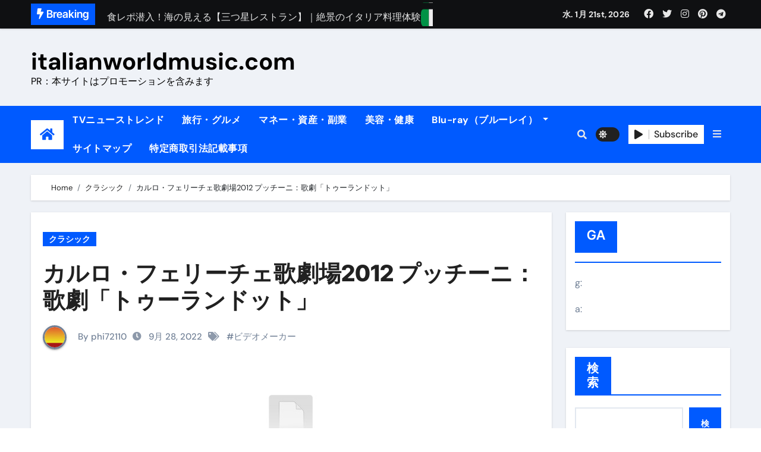

--- FILE ---
content_type: text/html; charset=utf-8
request_url: https://www.google.com/recaptcha/api2/aframe
body_size: 267
content:
<!DOCTYPE HTML><html><head><meta http-equiv="content-type" content="text/html; charset=UTF-8"></head><body><script nonce="2LDpfqkoosPTj8zGC0-e7A">/** Anti-fraud and anti-abuse applications only. See google.com/recaptcha */ try{var clients={'sodar':'https://pagead2.googlesyndication.com/pagead/sodar?'};window.addEventListener("message",function(a){try{if(a.source===window.parent){var b=JSON.parse(a.data);var c=clients[b['id']];if(c){var d=document.createElement('img');d.src=c+b['params']+'&rc='+(localStorage.getItem("rc::a")?sessionStorage.getItem("rc::b"):"");window.document.body.appendChild(d);sessionStorage.setItem("rc::e",parseInt(sessionStorage.getItem("rc::e")||0)+1);localStorage.setItem("rc::h",'1768935411872');}}}catch(b){}});window.parent.postMessage("_grecaptcha_ready", "*");}catch(b){}</script></body></html>

--- FILE ---
content_type: text/javascript
request_url: https://accaii.com/init
body_size: 161
content:
typeof window.accaii.init==='function'?window.accaii.init('d077af97a0917be0'):0;

--- FILE ---
content_type: application/javascript; charset=UTF-8
request_url: https://italianworldmusic.com/wp-content/themes/newsair/js/jquery.smartmenus.js?ver=6.9
body_size: 7292
content:
/*
 SmartMenus jQuery Plugin - v1.1.1 - July 23, 2020
 http://www.smartmenus.org/

 Copyright Vasil Dinkov, Vadikom Web Ltd.
 http://vadikom.com

 Licensed MIT
*/
(function(factory){if(typeof define==="function"&&define.amd)define(["jquery"],factory);else if(typeof module==="object"&&typeof module.exports==="object")module.exports=factory(require("jquery"));else factory(jQuery)})(function($){var menuTrees=[],mouse=false,touchEvents="ontouchstart"in window,mouseDetectionEnabled=false,requestAnimationFrame=window.requestAnimationFrame||function(callback){return setTimeout(callback,1E3/60)},cancelAnimationFrame=window.cancelAnimationFrame||function(id){clearTimeout(id)},
canAnimate=!!$.fn.animate;function initMouseDetection(disable){var eNS=".smartmenus_mouse";if(!mouseDetectionEnabled&&!disable){var firstTime=true,lastMove=null,events={"mousemove":function(e){var thisMove={x:e.pageX,y:e.pageY,timeStamp:(new Date).getTime()};if(lastMove){var deltaX=Math.abs(lastMove.x-thisMove.x),deltaY=Math.abs(lastMove.y-thisMove.y);if((deltaX>0||deltaY>0)&&deltaX<=4&&deltaY<=4&&thisMove.timeStamp-lastMove.timeStamp<=300){mouse=true;if(firstTime){var $a=$(e.target).closest("a");
if($a.is("a"))$.each(menuTrees,function(){if($.contains(this.$root[0],$a[0])){this.itemEnter({currentTarget:$a[0]});return false}});firstTime=false}}}lastMove=thisMove}};events[touchEvents?"touchstart":"pointerover pointermove pointerout MSPointerOver MSPointerMove MSPointerOut"]=function(e){if(isTouchEvent(e.originalEvent))mouse=false};$(document).on(getEventsNS(events,eNS));mouseDetectionEnabled=true}else if(mouseDetectionEnabled&&disable){$(document).off(eNS);mouseDetectionEnabled=false}}function isTouchEvent(e){return!/^(4|mouse)$/.test(e.pointerType)}
function getEventsNS(events,eNS){if(!eNS)eNS="";var eventsNS={};for(var i in events)eventsNS[i.split(" ").join(eNS+" ")+eNS]=events[i];return eventsNS}$.SmartMenus=function(elm,options){this.$root=$(elm);this.opts=options;this.rootId="";this.accessIdPrefix="";this.$subArrow=null;this.activatedItems=[];this.visibleSubMenus=[];this.showTimeout=0;this.hideTimeout=0;this.scrollTimeout=0;this.clickActivated=false;this.focusActivated=true;this.zIndexInc=0;this.idInc=0;this.$firstLink=null;this.$firstSub=
null;this.disabled=false;this.$disableOverlay=null;this.$touchScrollingSub=null;this.cssTransforms3d="perspective"in elm.style||"webkitPerspective"in elm.style;this.wasCollapsible=false;this.init()};$.extend($.SmartMenus,{hideAll:function(){$.each(menuTrees,function(){this.menuHideAll()})},destroy:function(){while(menuTrees.length)menuTrees[0].destroy();initMouseDetection(true)},prototype:{init:function(refresh){var self=this;if(!refresh){menuTrees.push(this);this.rootId=((new Date).getTime()+Math.random()+
"").replace(/\D/g,"");this.accessIdPrefix="sm-"+this.rootId+"-";if(this.$root.hasClass("sm-rtl"))this.opts.rightToLeftSubMenus=true;var eNS=".smartmenus";this.$root.data("smartmenus",this).attr("data-smartmenus-id",this.rootId).dataSM("level",1).on(getEventsNS({"mouseover focusin":$.proxy(this.rootOver,this),"mouseout focusout":$.proxy(this.rootOut,this),"keydown":$.proxy(this.rootKeyDown,this)},eNS)).on(getEventsNS({"mouseenter":$.proxy(this.itemEnter,this),"mouseleave":$.proxy(this.itemLeave,this),
"mousedown":$.proxy(this.itemDown,this),"focus":$.proxy(this.itemFocus,this),"blur":$.proxy(this.itemBlur,this),"click":$.proxy(this.itemClick,this)},eNS),"a");eNS+=this.rootId;if(this.opts.hideOnClick)$(document).on(getEventsNS({"touchstart":$.proxy(this.docTouchStart,this),"touchmove":$.proxy(this.docTouchMove,this),"touchend":$.proxy(this.docTouchEnd,this),"click":$.proxy(this.docClick,this)},eNS));$(window).on(getEventsNS({"resize orientationchange":$.proxy(this.winResize,this)},eNS));if(this.opts.subIndicators){this.$subArrow=
$("<span/>").addClass("sub-arrow");if(this.opts.subIndicatorsText)this.$subArrow.html(this.opts.subIndicatorsText)}initMouseDetection()}this.$firstSub=this.$root.find("ul").each(function(){self.menuInit($(this))}).eq(0);this.$firstLink=this.$root.find("a").eq(0);if(this.opts.markCurrentItem){var reDefaultDoc=/(index|default)\.[^#\?\/]*/i,reHash=/#.*/,locHref=window.location.href.replace(reDefaultDoc,""),locHrefNoHash=locHref.replace(reHash,"");this.$root.find("a:not(.mega-menu a)").each(function(){var href=
this.href.replace(reDefaultDoc,""),$this=$(this);if(href==locHref||href==locHrefNoHash){$this.addClass("current");if(self.opts.markCurrentTree)$this.parentsUntil("[data-smartmenus-id]","ul").each(function(){$(this).dataSM("parent-a").addClass("current")})}})}this.wasCollapsible=this.isCollapsible()},destroy:function(refresh){if(!refresh){var eNS=".smartmenus";this.$root.removeData("smartmenus").removeAttr("data-smartmenus-id").removeDataSM("level").off(eNS);eNS+=this.rootId;$(document).off(eNS);$(window).off(eNS);
if(this.opts.subIndicators)this.$subArrow=null}this.menuHideAll();var self=this;this.$root.find("ul").each(function(){var $this=$(this);if($this.dataSM("scroll-arrows"))$this.dataSM("scroll-arrows").remove();if($this.dataSM("shown-before")){if(self.opts.subMenusMinWidth||self.opts.subMenusMaxWidth)$this.css({width:"",minWidth:"",maxWidth:""}).removeClass("sm-nowrap");if($this.dataSM("scroll-arrows"))$this.dataSM("scroll-arrows").remove();$this.css({zIndex:"",top:"",left:"",marginLeft:"",marginTop:"",
display:""})}if(($this.attr("id")||"").indexOf(self.accessIdPrefix)==0)$this.removeAttr("id")}).removeDataSM("in-mega").removeDataSM("shown-before").removeDataSM("scroll-arrows").removeDataSM("parent-a").removeDataSM("level").removeDataSM("beforefirstshowfired").removeAttr("role").removeAttr("aria-hidden").removeAttr("aria-labelledby").removeAttr("aria-expanded");this.$root.find("a.has-submenu").each(function(){var $this=$(this);if($this.attr("id").indexOf(self.accessIdPrefix)==0)$this.removeAttr("id")}).removeClass("has-submenu").removeDataSM("sub").removeAttr("aria-haspopup").removeAttr("aria-controls").removeAttr("aria-expanded").closest("li").removeDataSM("sub");
if(this.opts.subIndicators)this.$root.find("span.sub-arrow").remove();if(this.opts.markCurrentItem)this.$root.find("a.current").removeClass("current");if(!refresh){this.$root=null;this.$firstLink=null;this.$firstSub=null;if(this.$disableOverlay){this.$disableOverlay.remove();this.$disableOverlay=null}menuTrees.splice($.inArray(this,menuTrees),1)}},disable:function(noOverlay){if(!this.disabled){this.menuHideAll();if(!noOverlay&&!this.opts.isPopup&&this.$root.is(":visible")){var pos=this.$root.offset();
this.$disableOverlay=$('<div class="sm-jquery-disable-overlay"/>').css({position:"absolute",top:pos.top,left:pos.left,width:this.$root.outerWidth(),height:this.$root.outerHeight(),zIndex:this.getStartZIndex(true),opacity:0}).appendTo(document.body)}this.disabled=true}},docClick:function(e){if(this.$touchScrollingSub){this.$touchScrollingSub=null;return}if(this.visibleSubMenus.length&&!$.contains(this.$root[0],e.target)||$(e.target).closest("a").length)this.menuHideAll()},docTouchEnd:function(e){if(!this.lastTouch)return;
if(this.visibleSubMenus.length&&(this.lastTouch.x2===undefined||this.lastTouch.x1==this.lastTouch.x2)&&(this.lastTouch.y2===undefined||this.lastTouch.y1==this.lastTouch.y2)&&(!this.lastTouch.target||!$.contains(this.$root[0],this.lastTouch.target))){if(this.hideTimeout){clearTimeout(this.hideTimeout);this.hideTimeout=0}var self=this;this.hideTimeout=setTimeout(function(){self.menuHideAll()},350)}this.lastTouch=null},docTouchMove:function(e){if(!this.lastTouch)return;var touchPoint=e.originalEvent.touches[0];
this.lastTouch.x2=touchPoint.pageX;this.lastTouch.y2=touchPoint.pageY},docTouchStart:function(e){var touchPoint=e.originalEvent.touches[0];this.lastTouch={x1:touchPoint.pageX,y1:touchPoint.pageY,target:touchPoint.target}},enable:function(){if(this.disabled){if(this.$disableOverlay){this.$disableOverlay.remove();this.$disableOverlay=null}this.disabled=false}},getClosestMenu:function(elm){var $closestMenu=$(elm).closest("ul");while($closestMenu.dataSM("in-mega"))$closestMenu=$closestMenu.parent().closest("ul");
return $closestMenu[0]||null},getHeight:function($elm){return this.getOffset($elm,true)},getOffset:function($elm,height){var old;if($elm.css("display")=="none"){old={position:$elm[0].style.position,visibility:$elm[0].style.visibility};$elm.css({position:"absolute",visibility:"hidden"}).show()}var box=$elm[0].getBoundingClientRect&&$elm[0].getBoundingClientRect(),val=box&&(height?box.height||box.bottom-box.top:box.width||box.right-box.left);if(!val&&val!==0)val=height?$elm[0].offsetHeight:$elm[0].offsetWidth;
if(old)$elm.hide().css(old);return val},getStartZIndex:function(root){var zIndex=parseInt(this[root?"$root":"$firstSub"].css("z-index"));if(!root&&isNaN(zIndex))zIndex=parseInt(this.$root.css("z-index"));return!isNaN(zIndex)?zIndex:1},getTouchPoint:function(e){return e.touches&&e.touches[0]||e.changedTouches&&e.changedTouches[0]||e},getViewport:function(height){var name=height?"Height":"Width",val=document.documentElement["client"+name],val2=window["inner"+name];if(val2)val=Math.min(val,val2);return val},
getViewportHeight:function(){return this.getViewport(true)},getViewportWidth:function(){return this.getViewport()},getWidth:function($elm){return this.getOffset($elm)},handleEvents:function(){return!this.disabled&&this.isCSSOn()},handleItemEvents:function($a){return this.handleEvents()&&!this.isLinkInMegaMenu($a)},isCollapsible:function(){return this.$firstSub.css("position")=="static"},isCSSOn:function(){return this.$firstLink.css("display")!="inline"},isFixed:function(){var isFixed=this.$root.css("position")==
"fixed";if(!isFixed)this.$root.parentsUntil("body").each(function(){if($(this).css("position")=="fixed"){isFixed=true;return false}});return isFixed},isLinkInMegaMenu:function($a){return $(this.getClosestMenu($a[0])).hasClass("mega-menu")},isTouchMode:function(){return!mouse||this.opts.noMouseOver||this.isCollapsible()},itemActivate:function($a,hideDeeperSubs){var $ul=$a.closest("ul"),level=$ul.dataSM("level");if(level>1&&(!this.activatedItems[level-2]||this.activatedItems[level-2][0]!=$ul.dataSM("parent-a")[0])){var self=
this;$($ul.parentsUntil("[data-smartmenus-id]","ul").get().reverse()).add($ul).each(function(){self.itemActivate($(this).dataSM("parent-a"))})}if(!this.isCollapsible()||hideDeeperSubs)this.menuHideSubMenus(!this.activatedItems[level-1]||this.activatedItems[level-1][0]!=$a[0]?level-1:level);this.activatedItems[level-1]=$a;if(this.$root.triggerHandler("activate.smapi",$a[0])===false)return;var $sub=$a.dataSM("sub");if($sub&&(this.isTouchMode()||(!this.opts.showOnClick||this.clickActivated)))this.menuShow($sub)},
itemBlur:function(e){var $a=$(e.currentTarget);if(!this.handleItemEvents($a))return;this.$root.triggerHandler("blur.smapi",$a[0])},itemClick:function(e){var $a=$(e.currentTarget);if(!this.handleItemEvents($a))return;if(this.$touchScrollingSub&&this.$touchScrollingSub[0]==$a.closest("ul")[0]){this.$touchScrollingSub=null;e.stopPropagation();return false}if(this.$root.triggerHandler("click.smapi",$a[0])===false)return false;var $sub=$a.dataSM("sub"),firstLevelSub=$sub?$sub.dataSM("level")==2:false;
if($sub){var subArrowClicked=$(e.target).is(".sub-arrow"),collapsible=this.isCollapsible(),behaviorToggle=/toggle$/.test(this.opts.collapsibleBehavior),behaviorLink=/link$/.test(this.opts.collapsibleBehavior),behaviorAccordion=/^accordion/.test(this.opts.collapsibleBehavior);if(!$sub.is(":visible")){if(!behaviorLink||!collapsible||subArrowClicked){if(!collapsible&&this.opts.showOnClick&&firstLevelSub)this.clickActivated=true;this.itemActivate($a,behaviorAccordion);if($sub.is(":visible")){this.focusActivated=
true;return false}}}else if(!collapsible&&this.opts.showOnClick&&firstLevelSub){this.menuHide($sub);this.clickActivated=false;this.focusActivated=false;return false}else if(collapsible&&(behaviorToggle||subArrowClicked)){this.itemActivate($a,behaviorAccordion);this.menuHide($sub);return false}}if(!collapsible&&this.opts.showOnClick&&firstLevelSub||$a.hasClass("disabled")||this.$root.triggerHandler("select.smapi",$a[0])===false)return false},itemDown:function(e){var $a=$(e.currentTarget);if(!this.handleItemEvents($a))return;
$a.dataSM("mousedown",true)},itemEnter:function(e){var $a=$(e.currentTarget);if(!this.handleItemEvents($a))return;if(!this.isTouchMode()){if(this.showTimeout){clearTimeout(this.showTimeout);this.showTimeout=0}var self=this;this.showTimeout=setTimeout(function(){self.itemActivate($a)},this.opts.showOnClick&&$a.closest("ul").dataSM("level")==1?1:this.opts.showTimeout)}this.$root.triggerHandler("mouseenter.smapi",$a[0])},itemFocus:function(e){var $a=$(e.currentTarget);if(!this.handleItemEvents($a))return;
if(this.focusActivated&&(!this.isTouchMode()||!$a.dataSM("mousedown"))&&(!this.activatedItems.length||this.activatedItems[this.activatedItems.length-1][0]!=$a[0]))this.itemActivate($a,true);this.$root.triggerHandler("focus.smapi",$a[0])},itemLeave:function(e){var $a=$(e.currentTarget);if(!this.handleItemEvents($a))return;if(!this.isTouchMode()){$a[0].blur();if(this.showTimeout){clearTimeout(this.showTimeout);this.showTimeout=0}}$a.removeDataSM("mousedown");this.$root.triggerHandler("mouseleave.smapi",
$a[0])},menuHide:function($sub){if(this.$root.triggerHandler("beforehide.smapi",$sub[0])===false)return;if(canAnimate)$sub.stop(true,true);if($sub.css("display")!="none"){var complete=function(){$sub.css("z-index","")};if(this.isCollapsible())if(canAnimate&&this.opts.collapsibleHideFunction)this.opts.collapsibleHideFunction.call(this,$sub,complete);else $sub.hide(this.opts.collapsibleHideDuration,complete);else if(canAnimate&&this.opts.hideFunction)this.opts.hideFunction.call(this,$sub,complete);
else $sub.hide(this.opts.hideDuration,complete);if($sub.dataSM("scroll")){this.menuScrollStop($sub);$sub.css({"touch-action":"","-ms-touch-action":"","-webkit-transform":"",transform:""}).off(".smartmenus_scroll").removeDataSM("scroll").dataSM("scroll-arrows").hide()}$sub.dataSM("parent-a").removeClass("highlighted").attr("aria-expanded","false");$sub.attr({"aria-expanded":"false","aria-hidden":"true"});var level=$sub.dataSM("level");this.activatedItems.splice(level-1,1);this.visibleSubMenus.splice($.inArray($sub,
this.visibleSubMenus),1);this.$root.triggerHandler("hide.smapi",$sub[0])}},menuHideAll:function(){if(this.showTimeout){clearTimeout(this.showTimeout);this.showTimeout=0}var level=this.opts.isPopup?1:0;for(var i=this.visibleSubMenus.length-1;i>=level;i--)this.menuHide(this.visibleSubMenus[i]);if(this.opts.isPopup){if(canAnimate)this.$root.stop(true,true);if(this.$root.is(":visible"))if(canAnimate&&this.opts.hideFunction)this.opts.hideFunction.call(this,this.$root);else this.$root.hide(this.opts.hideDuration)}this.activatedItems=
[];this.visibleSubMenus=[];this.clickActivated=false;this.focusActivated=false;this.zIndexInc=0;this.$root.triggerHandler("hideAll.smapi")},menuHideSubMenus:function(level){for(var i=this.activatedItems.length-1;i>=level;i--){var $sub=this.activatedItems[i].dataSM("sub");if($sub)this.menuHide($sub)}},menuInit:function($ul){if(!$ul.dataSM("in-mega")){if($ul.hasClass("mega-menu"))$ul.find("ul").dataSM("in-mega",true);var level=2,par=$ul[0];while((par=par.parentNode.parentNode)!=this.$root[0])level++;
var $a=$ul.prevAll("a").eq(-1);if(!$a.length)$a=$ul.prevAll().find("a").eq(-1);$a.addClass("has-submenu").dataSM("sub",$ul);$ul.dataSM("parent-a",$a).dataSM("level",level).parent().dataSM("sub",$ul);var aId=$a.attr("id")||this.accessIdPrefix+ ++this.idInc,ulId=$ul.attr("id")||this.accessIdPrefix+ ++this.idInc;$a.attr({id:aId,"aria-haspopup":"true","aria-controls":ulId,"aria-expanded":"false"});$ul.attr({id:ulId,"role":"group","aria-hidden":"true","aria-labelledby":aId,"aria-expanded":"false"});if(this.opts.subIndicators)$a[this.opts.subIndicatorsPos](this.$subArrow.clone())}},
menuPosition:function($sub){var $a=$sub.dataSM("parent-a"),$li=$a.closest("li"),$ul=$li.parent(),level=$sub.dataSM("level"),subW=this.getWidth($sub),subH=this.getHeight($sub),itemOffset=$a.offset(),itemX=itemOffset.left,itemY=itemOffset.top,itemW=this.getWidth($a),itemH=this.getHeight($a),$win=$(window),winX=$win.scrollLeft(),winY=$win.scrollTop(),winW=this.getViewportWidth(),winH=this.getViewportHeight(),horizontalParent=$ul.parent().is("[data-sm-horizontal-sub]")||level==2&&!$ul.hasClass("sm-vertical"),
rightToLeft=this.opts.rightToLeftSubMenus&&!$li.is("[data-sm-reverse]")||!this.opts.rightToLeftSubMenus&&$li.is("[data-sm-reverse]"),subOffsetX=level==2?this.opts.mainMenuSubOffsetX:this.opts.subMenusSubOffsetX,subOffsetY=level==2?this.opts.mainMenuSubOffsetY:this.opts.subMenusSubOffsetY,x,y;if(horizontalParent){x=rightToLeft?itemW-subW-subOffsetX:subOffsetX;y=this.opts.bottomToTopSubMenus?-subH-subOffsetY:itemH+subOffsetY}else{x=rightToLeft?subOffsetX-subW:itemW-subOffsetX;y=this.opts.bottomToTopSubMenus?
itemH-subOffsetY-subH:subOffsetY}if(this.opts.keepInViewport){var absX=itemX+x,absY=itemY+y;if(rightToLeft&&absX<winX)x=horizontalParent?winX-absX+x:itemW-subOffsetX;else if(!rightToLeft&&absX+subW>winX+winW)x=horizontalParent?winX+winW-subW-absX+x:subOffsetX-subW;if(!horizontalParent)if(subH<winH&&absY+subH>winY+winH)y+=winY+winH-subH-absY;else if(subH>=winH||absY<winY)y+=winY-absY;if(horizontalParent&&(absY+subH>winY+winH+.49||absY<winY)||!horizontalParent&&subH>winH+.49){var self=this;if(!$sub.dataSM("scroll-arrows"))$sub.dataSM("scroll-arrows",
$([$('<span class="scroll-up"><span class="scroll-up-arrow"></span></span>')[0],$('<span class="scroll-down"><span class="scroll-down-arrow"></span></span>')[0]]).on({mouseenter:function(){$sub.dataSM("scroll").up=$(this).hasClass("scroll-up");self.menuScroll($sub)},mouseleave:function(e){self.menuScrollStop($sub);self.menuScrollOut($sub,e)},"mousewheel DOMMouseScroll":function(e){e.preventDefault()}}).insertAfter($sub));var eNS=".smartmenus_scroll";$sub.dataSM("scroll",{y:this.cssTransforms3d?0:
y-itemH,step:1,itemH:itemH,subH:subH,arrowDownH:this.getHeight($sub.dataSM("scroll-arrows").eq(1))}).on(getEventsNS({"mouseover":function(e){self.menuScrollOver($sub,e)},"mouseout":function(e){self.menuScrollOut($sub,e)},"mousewheel DOMMouseScroll":function(e){self.menuScrollMousewheel($sub,e)}},eNS)).dataSM("scroll-arrows").css({top:"auto",left:"0",marginLeft:x+(parseInt($sub.css("border-left-width"))||0),width:subW-(parseInt($sub.css("border-left-width"))||0)-(parseInt($sub.css("border-right-width"))||
0),zIndex:$sub.css("z-index")}).eq(horizontalParent&&this.opts.bottomToTopSubMenus?0:1).show();if(this.isFixed()){var events={};events[touchEvents?"touchstart touchmove touchend":"pointerdown pointermove pointerup MSPointerDown MSPointerMove MSPointerUp"]=function(e){self.menuScrollTouch($sub,e)};$sub.css({"touch-action":"none","-ms-touch-action":"none"}).on(getEventsNS(events,eNS))}}}$sub.css({top:"auto",left:"0",marginLeft:x,marginTop:y-itemH})},menuScroll:function($sub,once,step){var data=$sub.dataSM("scroll"),
$arrows=$sub.dataSM("scroll-arrows"),end=data.up?data.upEnd:data.downEnd,diff;if(!once&&data.momentum){data.momentum*=.92;diff=data.momentum;if(diff<.5){this.menuScrollStop($sub);return}}else diff=step||(once||!this.opts.scrollAccelerate?this.opts.scrollStep:Math.floor(data.step));var level=$sub.dataSM("level");if(this.activatedItems[level-1]&&this.activatedItems[level-1].dataSM("sub")&&this.activatedItems[level-1].dataSM("sub").is(":visible"))this.menuHideSubMenus(level-1);data.y=data.up&&end<=data.y||
!data.up&&end>=data.y?data.y:Math.abs(end-data.y)>diff?data.y+(data.up?diff:-diff):end;$sub.css(this.cssTransforms3d?{"-webkit-transform":"translate3d(0, "+data.y+"px, 0)",transform:"translate3d(0, "+data.y+"px, 0)"}:{marginTop:data.y});if(mouse&&(data.up&&data.y>data.downEnd||!data.up&&data.y<data.upEnd))$arrows.eq(data.up?1:0).show();if(data.y==end){if(mouse)$arrows.eq(data.up?0:1).hide();this.menuScrollStop($sub)}else if(!once){if(this.opts.scrollAccelerate&&data.step<this.opts.scrollStep)data.step+=
.2;var self=this;this.scrollTimeout=requestAnimationFrame(function(){self.menuScroll($sub)})}},menuScrollMousewheel:function($sub,e){if(this.getClosestMenu(e.target)==$sub[0]){e=e.originalEvent;var up=(e.wheelDelta||-e.detail)>0;if($sub.dataSM("scroll-arrows").eq(up?0:1).is(":visible")){$sub.dataSM("scroll").up=up;this.menuScroll($sub,true)}}e.preventDefault()},menuScrollOut:function($sub,e){if(mouse)if(!/^scroll-(up|down)/.test((e.relatedTarget||"").className)&&($sub[0]!=e.relatedTarget&&!$.contains($sub[0],
e.relatedTarget)||this.getClosestMenu(e.relatedTarget)!=$sub[0]))$sub.dataSM("scroll-arrows").css("visibility","hidden")},menuScrollOver:function($sub,e){if(mouse)if(!/^scroll-(up|down)/.test(e.target.className)&&this.getClosestMenu(e.target)==$sub[0]){this.menuScrollRefreshData($sub);var data=$sub.dataSM("scroll"),upEnd=$(window).scrollTop()-$sub.dataSM("parent-a").offset().top-data.itemH;$sub.dataSM("scroll-arrows").eq(0).css("margin-top",upEnd).end().eq(1).css("margin-top",upEnd+this.getViewportHeight()-
data.arrowDownH).end().css("visibility","visible")}},menuScrollRefreshData:function($sub){var data=$sub.dataSM("scroll"),upEnd=$(window).scrollTop()-$sub.dataSM("parent-a").offset().top-data.itemH;if(this.cssTransforms3d)upEnd=-(parseFloat($sub.css("margin-top"))-upEnd);$.extend(data,{upEnd:upEnd,downEnd:upEnd+this.getViewportHeight()-data.subH})},menuScrollStop:function($sub){if(this.scrollTimeout){cancelAnimationFrame(this.scrollTimeout);this.scrollTimeout=0;$sub.dataSM("scroll").step=1;return true}},
menuScrollTouch:function($sub,e){e=e.originalEvent;if(isTouchEvent(e)){var touchPoint=this.getTouchPoint(e);if(this.getClosestMenu(touchPoint.target)==$sub[0]){var data=$sub.dataSM("scroll");if(/(start|down)$/i.test(e.type)){if(this.menuScrollStop($sub)){e.preventDefault();this.$touchScrollingSub=$sub}else this.$touchScrollingSub=null;this.menuScrollRefreshData($sub);$.extend(data,{touchStartY:touchPoint.pageY,touchStartTime:e.timeStamp})}else if(/move$/i.test(e.type)){var prevY=data.touchY!==undefined?
data.touchY:data.touchStartY;if(prevY!==undefined&&prevY!=touchPoint.pageY){this.$touchScrollingSub=$sub;var up=prevY<touchPoint.pageY;if(data.up!==undefined&&data.up!=up)$.extend(data,{touchStartY:touchPoint.pageY,touchStartTime:e.timeStamp});$.extend(data,{up:up,touchY:touchPoint.pageY});this.menuScroll($sub,true,Math.abs(touchPoint.pageY-prevY))}e.preventDefault()}else if(data.touchY!==undefined){if(data.momentum=Math.pow(Math.abs(touchPoint.pageY-data.touchStartY)/(e.timeStamp-data.touchStartTime),
2)*15){this.menuScrollStop($sub);this.menuScroll($sub);e.preventDefault()}delete data.touchY}}}},menuShow:function($sub){if(!$sub.dataSM("beforefirstshowfired")){$sub.dataSM("beforefirstshowfired",true);if(this.$root.triggerHandler("beforefirstshow.smapi",$sub[0])===false)return}if(this.$root.triggerHandler("beforeshow.smapi",$sub[0])===false)return;$sub.dataSM("shown-before",true);if(canAnimate)$sub.stop(true,true);if(!$sub.is(":visible")){var $a=$sub.dataSM("parent-a"),collapsible=this.isCollapsible();
if(this.opts.keepHighlighted||collapsible)$a.addClass("highlighted");if(collapsible)$sub.removeClass("sm-nowrap").css({zIndex:"",width:"auto",minWidth:"",maxWidth:"",top:"",left:"",marginLeft:"",marginTop:""});else{$sub.css("z-index",this.zIndexInc=(this.zIndexInc||this.getStartZIndex())+1);if(this.opts.subMenusMinWidth||this.opts.subMenusMaxWidth){$sub.css({width:"auto",minWidth:"",maxWidth:""}).addClass("sm-nowrap");if(this.opts.subMenusMinWidth)$sub.css("min-width",this.opts.subMenusMinWidth);
if(this.opts.subMenusMaxWidth){var noMaxWidth=this.getWidth($sub);$sub.css("max-width",this.opts.subMenusMaxWidth);if(noMaxWidth>this.getWidth($sub))$sub.removeClass("sm-nowrap").css("width",this.opts.subMenusMaxWidth)}}this.menuPosition($sub)}var complete=function(){$sub.css("overflow","")};if(collapsible)if(canAnimate&&this.opts.collapsibleShowFunction)this.opts.collapsibleShowFunction.call(this,$sub,complete);else $sub.show(this.opts.collapsibleShowDuration,complete);else if(canAnimate&&this.opts.showFunction)this.opts.showFunction.call(this,
$sub,complete);else $sub.show(this.opts.showDuration,complete);$a.attr("aria-expanded","true");$sub.attr({"aria-expanded":"true","aria-hidden":"false"});this.visibleSubMenus.push($sub);this.$root.triggerHandler("show.smapi",$sub[0])}},popupHide:function(noHideTimeout){if(this.hideTimeout){clearTimeout(this.hideTimeout);this.hideTimeout=0}var self=this;this.hideTimeout=setTimeout(function(){self.menuHideAll()},noHideTimeout?1:this.opts.hideTimeout)},popupShow:function(left,top){if(!this.opts.isPopup){alert('SmartMenus jQuery Error:\n\nIf you want to show this menu via the "popupShow" method, set the isPopup:true option.');
return}if(this.hideTimeout){clearTimeout(this.hideTimeout);this.hideTimeout=0}this.$root.dataSM("shown-before",true);if(canAnimate)this.$root.stop(true,true);if(!this.$root.is(":visible")){this.$root.css({left:left,top:top});var self=this,complete=function(){self.$root.css("overflow","")};if(canAnimate&&this.opts.showFunction)this.opts.showFunction.call(this,this.$root,complete);else this.$root.show(this.opts.showDuration,complete);this.visibleSubMenus[0]=this.$root}},refresh:function(){this.destroy(true);
this.init(true)},rootKeyDown:function(e){if(!this.handleEvents())return;switch(e.keyCode){case 27:var $activeTopItem=this.activatedItems[0];if($activeTopItem){this.menuHideAll();$activeTopItem[0].focus();var $sub=$activeTopItem.dataSM("sub");if($sub)this.menuHide($sub)}break;case 32:var $target=$(e.target);if($target.is("a")&&this.handleItemEvents($target)){var $sub=$target.dataSM("sub");if($sub&&!$sub.is(":visible")){this.itemClick({currentTarget:e.target});e.preventDefault()}}break}},rootOut:function(e){if(!this.handleEvents()||
this.isTouchMode()||e.target==this.$root[0])return;if(this.hideTimeout){clearTimeout(this.hideTimeout);this.hideTimeout=0}if(!this.opts.showOnClick||!this.opts.hideOnClick){var self=this;this.hideTimeout=setTimeout(function(){self.menuHideAll()},this.opts.hideTimeout)}},rootOver:function(e){if(!this.handleEvents()||this.isTouchMode()||e.target==this.$root[0])return;if(this.hideTimeout){clearTimeout(this.hideTimeout);this.hideTimeout=0}},winResize:function(e){if(!this.handleEvents()){if(this.$disableOverlay){var pos=
this.$root.offset();this.$disableOverlay.css({top:pos.top,left:pos.left,width:this.$root.outerWidth(),height:this.$root.outerHeight()})}return}if(!("onorientationchange"in window)||e.type=="orientationchange"){var collapsible=this.isCollapsible();if(!(this.wasCollapsible&&collapsible)){if(this.activatedItems.length)this.activatedItems[this.activatedItems.length-1][0].blur();this.menuHideAll()}this.wasCollapsible=collapsible}}}});$.fn.dataSM=function(key,val){if(val)return this.data(key+"_smartmenus",
val);return this.data(key+"_smartmenus")};$.fn.removeDataSM=function(key){return this.removeData(key+"_smartmenus")};$.fn.smartmenus=function(options){if(typeof options=="string"){var args=arguments,method=options;Array.prototype.shift.call(args);return this.each(function(){var smartmenus=$(this).data("smartmenus");if(smartmenus&&smartmenus[method])smartmenus[method].apply(smartmenus,args)})}return this.each(function(){var dataOpts=$(this).data("sm-options")||null;if(dataOpts&&typeof dataOpts!=="object")try{dataOpts=
eval("("+dataOpts+")")}catch(e){dataOpts=null;alert('ERROR\n\nSmartMenus jQuery init:\nInvalid "data-sm-options" attribute value syntax.')}new $.SmartMenus(this,$.extend({},$.fn.smartmenus.defaults,options,dataOpts))})};$.fn.smartmenus.defaults={isPopup:false,mainMenuSubOffsetX:0,mainMenuSubOffsetY:0,subMenusSubOffsetX:0,subMenusSubOffsetY:0,subMenusMinWidth:"10em",subMenusMaxWidth:"20em",subIndicators:true,subIndicatorsPos:"append",subIndicatorsText:"",scrollStep:30,scrollAccelerate:true,showTimeout:250,
hideTimeout:500,showDuration:0,showFunction:null,hideDuration:0,hideFunction:function($ul,complete){$ul.fadeOut(200,complete)},collapsibleShowDuration:0,collapsibleShowFunction:function($ul,complete){$ul.slideDown(200,complete)},collapsibleHideDuration:0,collapsibleHideFunction:function($ul,complete){$ul.slideUp(200,complete)},showOnClick:false,hideOnClick:true,noMouseOver:false,keepInViewport:true,keepHighlighted:true,markCurrentItem:false,markCurrentTree:true,rightToLeftSubMenus:false,bottomToTopSubMenus:false,
collapsibleBehavior:"default"};return $});


--- FILE ---
content_type: text/javascript; charset=utf-8
request_url: https://accaii.com/pikakichi2015/script?ck1=0&xno=d077af97a0917be0&tz=0&scr=1280.720.24&inw=1280&dpr=1&ori=0&tch=0&geo=1&nav=Mozilla%2F5.0%20(Macintosh%3B%20Intel%20Mac%20OS%20X%2010_15_7)%20AppleWebKit%2F537.36%20(KHTML%2C%20like%20Gecko)%20Chrome%2F131.0.0.0%20Safari%2F537.36%3B%20ClaudeBot%2F1.0%3B%20%2Bclaudebot%40anthropic.com)&url=https%3A%2F%2Fitalianworldmusic.com%2Fn_600dyndvd33764%2F&ttl=%E3%82%AB%E3%83%AB%E3%83%AD%E3%83%BB%E3%83%95%E3%82%A7%E3%83%AA%E3%83%BC%E3%83%81%E3%82%A7%E6%AD%8C%E5%8A%87%E5%A0%B42012%20%E3%83%97%E3%83%83%E3%83%81%E3%83%BC%E3%83%8B%EF%BC%9A%E6%AD%8C%E5%8A%87%E3%80%8C%E3%83%88%E3%82%A5%E3%83%BC%E3%83%A9%E3%83%B3%E3%83%89%E3%83%83%E3%83%88%E3%80%8D%20%E2%80%93%20italianworldmusic.com&if=0&ct=0&wd=1&mile=&ref=&now=1768935410901
body_size: 205
content:
window.accaii.save('fd969664ac47464e.68c4f9e1.696fa007.2feb.4fc.efd.dd','italianworldmusic.com');
window.accaii.ready(true);